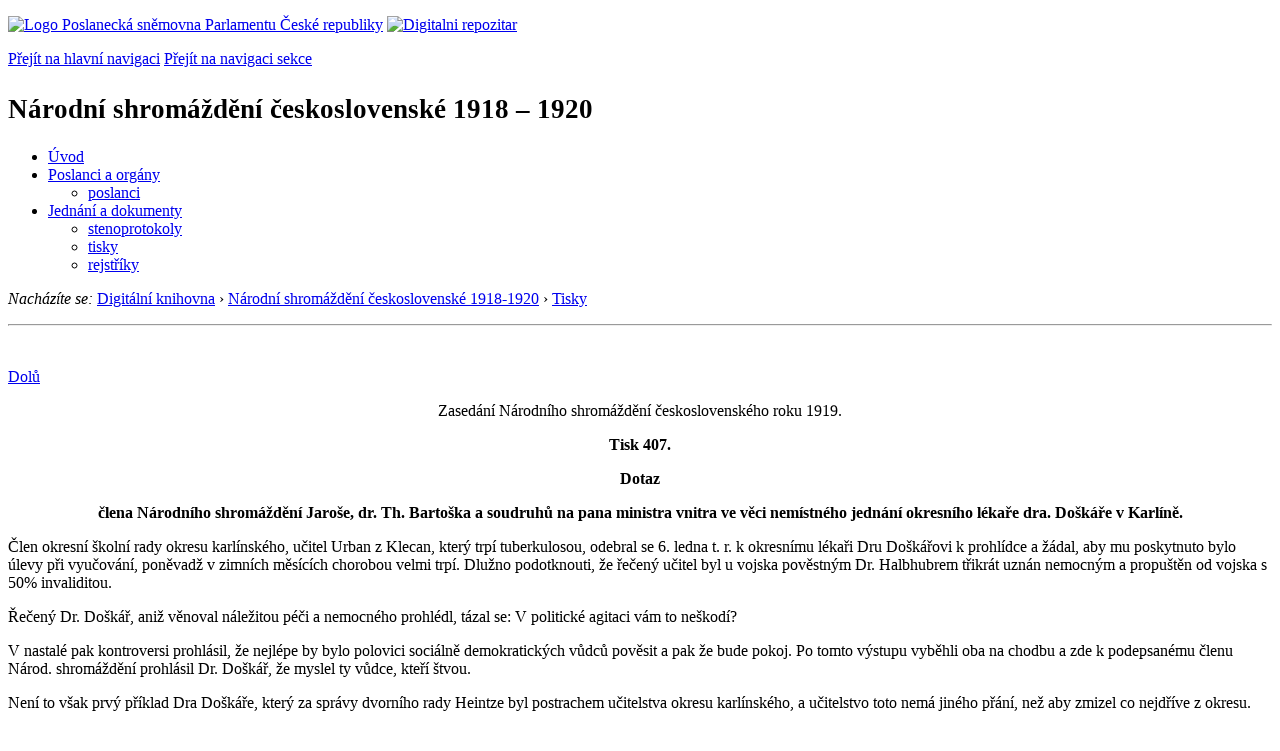

--- FILE ---
content_type: text/html; charset=windows-1250
request_url: https://public.psp.cz/eknih/1918ns/ps/tisky/t0407_00.htm
body_size: 4006
content:
<!DOCTYPE HTML><!--[if lt IE 7]> <html class="ie6 ie no-js" lang="cs"> <![endif]--><!--[if IE 7]>    <html class="ie7 ie no-js" lang="cs"> <![endif]--><!--[if IE 8]>    <html class="ie8 ie no-js" lang="cs"> <![endif]--><!--[if gt IE 8]><!--><html class="no-js" lang="cs"><!--<![endif]-->
<head>
<meta http-equiv="Content-type" content="text/html; charset=windows-1250">
<title>Národní shromáždění československé 1918-1920, tisk 407 (23. 8. 1848)</title>
<link rel="stylesheet" type="text/css" href="/css2/gs/main.css" media="screen,projection">
<link rel="stylesheet" type="text/css" href="/css2/gs/main.print.css" media="print">
<link rel="stylesheet" type="text/css" href="/css2/gs/main.repozitar.css" media="screen,projection">
<!-- Scripts -->
<script src="/css2/gs/mootools-core-1.4.3-nc.js"></script>
<script src="/css2/gs/mootools-more-1.4.0.1-nc.js"></script>

<!-- Widgets -->
<script src="/css2/gs/cerabox/cerabox.js"></script>
<link rel="stylesheet" type="text/css" href="/css2/gs/cerabox/style/cerabox.css">
<!--/ Widgets -->

<script src="/css2/gs/main.js"></script>
<!--/ Scripts -->
</head>

<body>

<!-- Header -->
<div id="header">
    <div class="inner">
        <div class="part-content">
            <p id="logo"><a href="/sqw/hp.sqw"><img src="/css2/gi/logo-poslanecka-snemovna-parlamentu-cr.png" width="307" height="108" alt="Logo Poslanecká sněmovna Parlamentu České republiky"></a>
            <a href="/sqw/hp.sqw?k=82" class="department-logo"><img src="/css2/gi/digitalni-repozitar-text.png" width="197" height="64" alt="Digitalni repozitar"></a></p>
            <p class="no-screen"> <a href="#menu">Přejít na hlavní navigaci</a> <a href="#left-column">Přejít na navigaci sekce</a> </p>
            <!-- Department Menu -->
            <div id="department-menu">
                <h1 class="department-title"><span><small>Národní shromáždění československé</small><small> 1918 &ndash; 1920</small></span></h1>
                <div class="menu-wrapper">
                    <ul>
                        <li id="dm1"><a href="/eknih/1918ns/index.htm">Úvod</a></li><li id="dm2" class="submenu"><a 
                            href="/sqw/hp.sqw?k=182&org=296">Poslanci a orgány</a><ul><li><a 
                            href="/sqw/hp.sqw?k=192&org=296">poslanci</a></li><!--<li><a 
                            href="/sqw/organy2.sqw?k=1&org=296">poslanecké kluby</a></li><li><a 
                            href="/sqw/organy2.sqw?v=1&org=296">výbory</a></li>--></ul></li><li id="dm3" class="submenu"><a 
                            href="/sqw/hp.sqw?k=183&org=296">Jednání a dokumenty</a><ul><li><a                             
                            href="/eknih/1918ns/ps/stenprot/index.htm">stenoprotokoly</a></li><li><a 
                            href="/eknih/1918ns/ps/tisky/index01.htm">tisky</a></li><li><a 
                            href="/eknih/1918ns/ps/rejstrik/index.htm">rejstříky</a></li></ul></li>
                    </ul>
                </div>
                <div class="clear"></div>
            </div>
            <!--/ Department Menu --> 

<p id="breadcrumb"><em>Nacházíte se:</em> <a href="../../../index.htm">Digitální knihovna</a> <span class="separator">&rsaquo;</span> <a href="../../../1918ns/index.htm">Národní shromáždění československé 1918-1920</a> <span class="separator">&rsaquo;</span> <a href="./index01.htm">Tisky</a></p>
            
        </div>
    </div>
</div>
<!--/ Header -->

<hr>
<!-- Body --><div id="body" class="wide document"><div class="part-content"><!-- Main content --><div id="main-content"><!-- sx --><a name="_h">&nbsp;</a><div class="document-nav"><p class="date"></p><p class="links no-print"><a href="#_d" class="down">Dolů</a></p></div><p></p>
<!-- ex -->

<P>
<CENTER>Zasedání Národního shromáždění
československého roku 1919.<BR>
</CENTER>
<P>
<CENTER><B>Tisk 407.<BR>
</B></CENTER>
<P>
<CENTER><B>Dotaz<BR>
</B></CENTER>
<P>
<CENTER><B>člena Národního shromáždění
Jaroše, dr. Th. Bartoška a soudruhů na pana ministra
vnitra ve věci nemístného jednání
okresního lékaře dra. Doškáře
v Karlíně.<BR>
</B></CENTER>
<P>
Člen okresní školní rady okresu karlínského,
učitel Urban z Klecan, který trpí tuberkulosou,
odebral se 6. ledna t. r. k okresnímu lékaři
Dru Doškářovi k prohlídce a žádal,
aby mu poskytnuto bylo úlevy při vyučování,
poněvadž v zimních měsících
chorobou velmi trpí. Dlužno podotknouti, že řečený
učitel byl u vojska pověstným Dr. Halbhubrem
třikrát uznán nemocným a propuštěn
od vojska s 50% invaliditou.<BR>
<P>
Řečený Dr. Doškář, aniž
věnoval náležitou péči a nemocného
prohlédl, tázal se: V politické agitaci vám
to neškodí?<BR>
<P>
V nastalé pak kontroversi prohlásil, že nejlépe
by bylo polovici sociálně demokratických
vůdců pověsit a pak že bude pokoj. Po
tomto výstupu vyběhli oba na chodbu a zde k podepsanému
členu Národ. shromáždění
prohlásil Dr. Doškář, že myslel
ty vůdce, kteří štvou.<BR>
<P>
Není to však prvý příklad Dra
Doškáře, který za správy dvorního
rady Heintze byl postrachem učitelstva okresu karlínského,
a učitelstvo toto nemá jiného přání,
než aby zmizel co nejdříve z okresu.<BR>
<P>
Rovněž tak dělnictvo si stěžuje
na řečeného pána, který před
několika týdny důvěrníka karlínského
dělnictva chtěl ze dveří vystrčiti,
aniž mu bylo známo, proč přichází,
a teprve po energickém zakročení změnil
své chování.<BR>
<P>
Obyvatelstvo okresu karlínského je jednáním
Dra Doškáře do té míry pobouřeno,
že projevuje pevnou vůli, zjednat si pořádek
samo, pak-li povolané úřady pořádek
neučiní.<BR>
<P>
Podepsaní se táží:<BR>
<P>
Srovnává se vystupování Dra Doškáře
s povinnostmi úředníka republiky a lékaře?
<BR>
<P>
Hodlá pan <B>ministr vnitra </B>učiniti opatření,
aby obecenstvo okresu karlínského nebylo vydáno
na pospas hrubostem Dra Doškáře?<BR>
<P>
<CENTER>V <B>Praze </B>24. ledna 1919.<BR>
</CENTER>
<P>
<CENTER><B>Jaroš, dr. Th. Bartošek,<BR>
</B></CENTER>
<P>
<CENTER><B>Johanis, Kříž, Josef Teska, Novák
Ant., Fr. Houser, Frant. Biňovec, Pavlán, Aust,
Svěcený, Svoboda, Marek, Hummelhans, Brožík,
Prokeš, Dědic, Časný, Jakubka, Hampl,
Hudec, Vaněk.<BR>
<BR>
</B></CENTER>
<!-- sy --><a id="_d" class="nounder"><br></a>
<div class="document-nav no-print"><p class="links no-print"><a href="#_h" class="up">Nahoru</a></p></div><!-- ey -->
</div><!--/ Main content --><!-- Aside --><div class="aside"><div class="block no-print"><h2 class="block-title">Související odkazy</h2><div class="block-content"><ul class="link-list"> <li><a href="./index01.htm">tisky</a> </ul></div></div><div class="block no-print"><h2 class="block-title">Informace</h2><div class="block-content"><ul class="link-list"><li><a href="/sqw/hp.sqw?k=1352">O stenoprotokolech</a></li></ul></div></div>
</div><div class="clear"></div></div></div><!--/ Body --><hr>

<!-- Menu -->
<div id="menu" class="light">
    <h2 class="no-screen">Hlavní menu</h2>
    <ul>
        <li id="menu-item-0"><a href="/sqw/hp.sqw?k=82">Přehled obsahu</a></li>
        <li id="menu-item-1" class="current"><a href="/eknih/"><span>Společná česko-slovenská<br>digitální parlamentní knihovna</span></a></li>
        <li id="menu-item-2"><a href="/eknih/snemy/"><span>Digitální knihovna<br>České sněmy</span></a></li>
    </ul>
    <ul class="small">
    	<li id="menu-item-4"><a href="/sqw/hp.sqw?k=83">Informace</a></li>
        <li id="menu-item-5"><a href="/sqw/hp.sqw?k=84">Rejstříky</a></li>
        <li id="menu-item-6"><a href="/sqw/hp.sqw?k=85">Zajímavosti v repozitáři</a></li>
    </ul>
</div>
<!--/ Menu -->
<hr>

<!-- Page tools -->
<div id="tools">
    <div class="part-content">
        <div id="languages">
            <p class="current"><a href="http://public.psp.cz/en/sqw/hp.sqw?URL" class="en">English</a></p>
            <ul>
                <li><a href="" class="cs">Česky</a></li>
            </ul>
        </div>
        <form action="/sqw/srch.sqw" method="get" id="form-search">
            <fieldset><legend class="no-screen">Hledat</legend>
<!--                <input type="text" name="ww" placeholder="Vyhledat" class="input"> -->
                <span class="itxt" style="padding: 4px;vertical-align: text-top;"><a href="/sqw/srch.sqw" style="text-decoration: none;">Plnotextové vyhledávání</a></span>
                <input type="image" src="/css2/gi/button-search.png" alt="Hledat" class="submit">
            </fieldset>
        </form>
        <p id="login"><a href="/sqw/isp.sqw">Přihlásit/registrovat se do ISP</a></p>
    </div>
</div>
<!--/ Page tools -->

<hr>

<!-- Footer -->
<div id="footer">
    <div class="part-content"> 
        
        <!-- Site map -->
        <!--/ Site map -->
        
        <hr>
        
        <!-- Footer Info -->
        <div id="footer-info">
            <div class="footer-section footer-site-info">
                <ul>
                    <li class="first"><a href="/sqw/hp.sqw?k=680">Mapa webu</a></li>
                    <li><a href="/sqw/hp.sqw?k=674">Nápověda</a></li>
                    <li><a href="/sqw/hp.sqw?k=151">Odběr RSS</a></li>
                    <li><a href="/sqw/hp.sqw?k=32">Prohlášení přístupnosti</a></li>
                </ul>
                <p>Parlament České republiky, Poslanecká sněmovna, Sněmovní 4, 118 26, Praha 1 - Malá Strana</p>
            </div>
            <div class="footer-section footer-contact">
                <p><b>Telefon na spojovatelku:</b> 257 171 111</p>
                <p class="no-print"><strong><a href="/sqw/hp.sqw?k=33">Informace dle zákona 106/1999 Sb.</a></strong></p>
            </div>            
            <div class="footer-section footer-social">
                        <p><a href="/sqw/hp.sqw?k=325" class="youtube">YouTube</a></p>
                        <p><a href="/sqw/hp.sqw?k=327" class="facebook">Facebook</a></p>
                        <p><a href="/sqw/hp.sqw?k=326" class="twitter">Twitter</a></p>
                        <p><a href="/sqw/hp.sqw?k=334" class="instagram">Instagram</a></p>
            </div>
            <div class="clear"></div>
        </div>
        <!--/ Footer Info --> 
        
    </div>
</div>
<!--/ Footer -->

</body>
</html>